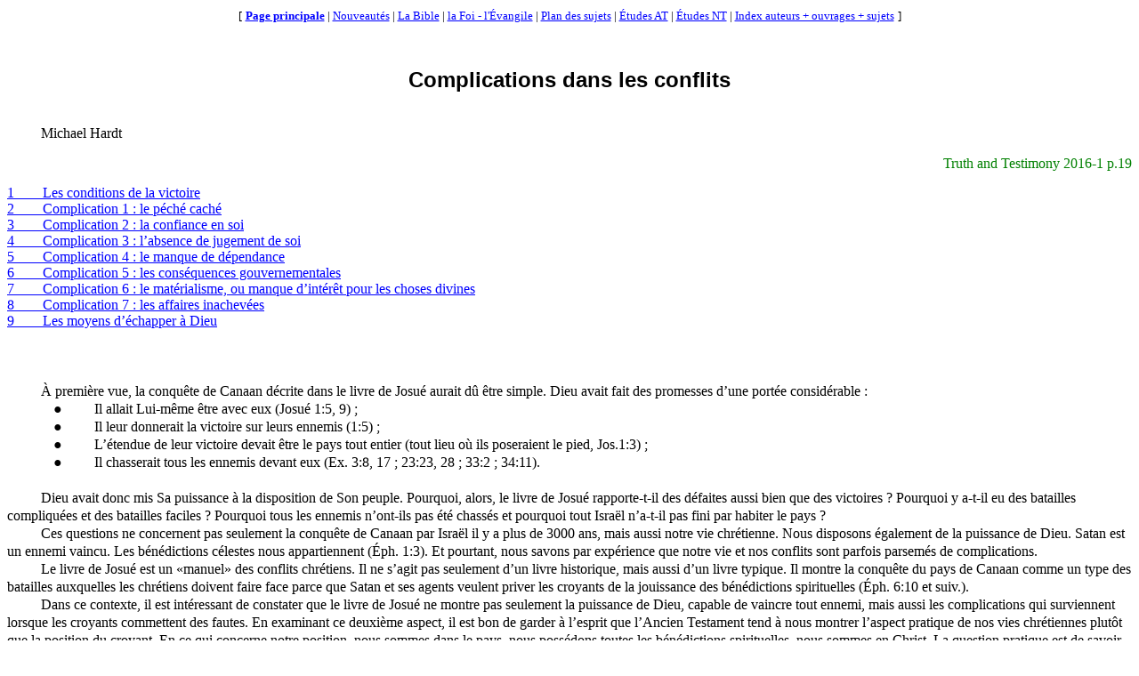

--- FILE ---
content_type: text/html
request_url: https://bibliquest.org/HardtM/HardtM-at06-Complications_dans_conflits_TetT2016-1p19.htm
body_size: 9101
content:
<html>
<head>
<meta http-equiv=Content-Type content="text/html; charset=windows-1252">
<title>Complications dans les conflits</title>
<style>
<!--
a:link,span.MsoHyperlink{color:blue;text-decoration:underline;}
a:visited,span.MsoHyperlinkFollowed{color:#954F72;text-decoration:underline;}
div.MsoToc1,li.MsoToc1,p.MsoToc1{font-family:"Times New Roman",serif;font-size:12.0pt;margin:0cm;margin-bottom:.0001pt;text-align:justify;}
div.Rfrence,li.Rfrence,p.Rfrence{color:green;font-family:"Times New Roman",serif;font-size:12.0pt;line-height:12.0pt;margin-bottom:12.0pt;margin-left:0cm;margin-right:0cm;margin-top:12.0pt;mso-style-name:Référence;text-align:right;text-indent:1.0cm;}
div.TitreBbq,li.TitreBbq,p.TitreBbq{font-family:"Arial",sans-serif;font-size:18.0pt;font-weight:bold;margin-bottom:12.0pt;margin-left:0cm;margin-right:0cm;margin-top:6.0pt;mso-style-name:TitreBbq;text-align:center;}
div.Usuel,li.Usuel,p.Usuel{font-family:"Times New Roman",serif;font-size:12.0pt;line-height:15.0pt;margin:0cm;margin-bottom:.0001pt;mso-style-link:"Usuel Car";mso-style-name:Usuel;text-indent:1.0cm;}
div.WordSection1{page:WordSection1;}
h1{color:blue;font-family:"Times New Roman",serif;font-size:20.0pt;font-weight:bold;margin-bottom:12.0pt;margin-left:21.6pt;margin-right:0cm;margin-top:12.0pt;mso-style-link:"Titre 1 Car";text-indent:-21.6pt;}
-->
</style>
</head>
<body lang=FR link=blue vlink="#954F72">
<div class=WordSection1><p align="center"><font size=2>[</font>
<a href="http://www.bibliquest.org" target="_top"><font size=2><b>Page&nbsp;principale</b></font></a><font size=2> | </font>
<a href="../quoi_de_neuf.htm"><font size=2>Nouveaut&eacute;s</font></a><font size=2> | </font>
<a href="../Bible_table_matieres.htm"><font size=2>La&nbsp;Bible</font></a><font size=2> | </font>
<a href="../sujets_bases_pour_la_foi.htm" target="_blank"><font size=2>la&nbsp;Foi - l'&Eacute;vangile</font></a><font size=2> | </font>
<a href="../Sujets_References_General.htm"><font size=2>Plan&nbsp;des&nbsp;sujets</font></a><font size=2> | </font>
<a href="../Commentaires_AT.htm"><font size=2>&Eacute;tudes&nbsp;AT</font></a><font size=2> | </font>
<a href="../Commentaires_NT.htm"><font size=2>&Eacute;tudes&nbsp;NT</font></a><font size=2> | </font>
<a href="../Index_auteurs-ouvrages-sujets.htm#Liste_auteurs"><font size=2>Index&nbsp;auteurs + ouvrages + sujets</font></a>
<font size=2>]</font></p><p align="center">&nbsp;</p>
<p class=TitreBbq>Complications dans les conflits</p>
<p class=Usuel>&nbsp;</p>
<p class=Usuel>Michael Hardt</p>
<p class=Rfrence><span lang=EN-GB>Truth and Testimony 2016-1 p.19</span></p>
<p class=MsoToc1><span class=MsoHyperlink><a href="#TM1">1<span style='font-size:11.0pt;font-family:"Calibri",sans-serif;color:windowtext; text-decoration:none'>        </span>Les conditions de la victoire</a></span></p>
<p class=MsoToc1><span class=MsoHyperlink><a href="#TM2">2<span style='font-size:11.0pt;font-family:"Calibri",sans-serif;color:windowtext; text-decoration:none'>        </span>Complication 1&nbsp;: le péché caché</a></span></p>
<p class=MsoToc1><span class=MsoHyperlink><a href="#TM3">3<span style='font-size:11.0pt;font-family:"Calibri",sans-serif;color:windowtext; text-decoration:none'>        </span>Complication 2&nbsp;: la confiance en soi</a></span></p>
<p class=MsoToc1><span class=MsoHyperlink><a href="#TM4">4<span style='font-size:11.0pt;font-family:"Calibri",sans-serif;color:windowtext; text-decoration:none'>        </span>Complication 3&nbsp;: l’absence de jugement de soi</a></span></p>
<p class=MsoToc1><span class=MsoHyperlink><a href="#TM5">5<span style='font-size:11.0pt;font-family:"Calibri",sans-serif;color:windowtext; text-decoration:none'>        </span>Complication 4&nbsp;: le manque de dépendance</a></span></p>
<p class=MsoToc1><span class=MsoHyperlink><a href="#TM6">6<span style='font-size:11.0pt;font-family:"Calibri",sans-serif;color:windowtext; text-decoration:none'>        </span>Complication 5&nbsp;: les conséquences gouvernementales</a></span></p>
<p class=MsoToc1><span class=MsoHyperlink><a href="#TM7">7<span style='font-size:11.0pt;font-family:"Calibri",sans-serif;color:windowtext; text-decoration:none'>        </span>Complication 6&nbsp;: le matérialisme, ou manque d’intérêt pour les choses divines</a></span></p>
<p class=MsoToc1><span class=MsoHyperlink><a href="#TM8">8<span style='font-size:11.0pt;font-family:"Calibri",sans-serif;color:windowtext; text-decoration:none'>        </span>Complication 7&nbsp;: les affaires inachevées</a></span></p>
<p class=MsoToc1><span class=MsoHyperlink><a href="#TM9">9<span style='font-size:11.0pt;font-family:"Calibri",sans-serif;color:windowtext; text-decoration:none'>        </span>Les moyens d’échapper à Dieu</a></span></p>
<p class=Usuel>&nbsp;</p>
<p class=Usuel>&nbsp;</p>
<p class=Usuel>&nbsp;</p>
<p class=Usuel>À première vue, la conquête de Canaan décrite dans le livre de
Josué aurait dû être simple. Dieu avait fait des promesses d’une portée
considérable&nbsp;:</p>
<p class=Usuel style='margin-left:2.0cm;text-indent:-18.0pt'>&#9679;&nbsp;&nbsp;&nbsp;&nbsp;&nbsp;&nbsp;&nbsp;&nbsp;
</span></span>Il allait Lui-même être avec eux (Josué 1:5, 9)&nbsp;;</p>
<p class=Usuel style='margin-left:2.0cm;text-indent:-18.0pt'>&#9679;&nbsp;&nbsp;&nbsp;&nbsp;&nbsp;&nbsp;&nbsp;&nbsp;
</span></span>Il leur donnerait la victoire sur leurs ennemis (1:5)&nbsp;;</p>
<p class=Usuel style='margin-left:2.0cm;text-indent:-18.0pt'>&#9679;&nbsp;&nbsp;&nbsp;&nbsp;&nbsp;&nbsp;&nbsp;&nbsp;
</span></span>L’étendue de leur victoire devait être le pays tout entier (tout
lieu où ils poseraient le pied, Jos.1:3)&nbsp;;</p>
<p class=Usuel style='margin-left:2.0cm;text-indent:-18.0pt'>&#9679;&nbsp;&nbsp;&nbsp;&nbsp;&nbsp;&nbsp;&nbsp;&nbsp;
</span></span>Il chasserait tous les ennemis devant eux (Ex. 3:8, 17&nbsp;;
23:23, 28&nbsp;; 33:2&nbsp;; 34:11).</p>
<p class=Usuel>&nbsp;</p>
<p class=Usuel>Dieu avait donc mis Sa puissance à la disposition de Son peuple.
Pourquoi, alors, le livre de Josué rapporte-t-il des défaites aussi bien que
des victoires&nbsp;? Pourquoi y a-t-il eu des batailles compliquées et des
batailles faciles&nbsp;? Pourquoi tous les ennemis n’ont-ils pas été chassés et
pourquoi tout Israël n’a-t-il pas fini par habiter le pays&nbsp;?</p>
<p class=Usuel>Ces questions ne concernent pas seulement la conquête de Canaan
par Israël il y a plus de 3000 ans, mais aussi notre vie chrétienne. Nous
disposons également de la puissance de Dieu. Satan est un ennemi vaincu. Les
bénédictions célestes nous appartiennent (Éph. 1:3). Et pourtant, nous savons
par expérience que notre vie et nos conflits sont parfois parsemés de
complications.</p>
<p class=Usuel>Le livre de Josué est un «manuel» des conflits chrétiens. Il ne
s’agit pas seulement d’un livre historique, mais aussi d’un livre typique. Il
montre la conquête du pays de Canaan comme un type des batailles auxquelles les
chrétiens doivent faire face parce que Satan et ses agents veulent priver les
croyants de la jouissance des bénédictions spirituelles (Éph. 6:10 et suiv.).</p>
<p class=Usuel>Dans ce contexte, il est intéressant de constater que le livre
de Josué ne montre pas seulement la puissance de Dieu, capable de vaincre tout
ennemi, mais aussi les complications qui surviennent lorsque les croyants
commettent des fautes. En examinant ce deuxième aspect, il est bon de garder à
l’esprit que l’Ancien Testament tend à nous montrer l’aspect pratique de nos
vies chrétiennes plutôt que la position du croyant. En ce qui concerne notre
position, nous sommes dans le pays, nous possédons toutes les bénédictions
spirituelles, nous sommes en Christ. La question pratique est de savoir dans
quelle mesure nous jouissons de ces choses.</p>
<p class=Usuel>&nbsp;</p>
<h1><a name="TM1">1<span style='font:7.0pt "Times New Roman"'>&nbsp;&nbsp;&nbsp;&nbsp;&nbsp;&nbsp;&nbsp;
</span>Les conditions de la victoire</a></h1>
<p class=Usuel>Lorsque Dieu parla à Josué pour l’encourager avant d’entrer dans
le pays, Il indiqua clairement des conditions préalables à la victoire&nbsp;: «Seulement,
fortifie-toi et sois très ferme, pour prendre garde à faire selon toute la
loi...&nbsp;; ne t’en écarte ni à droite ni à gauche, afin de prospérer partout
où tu iras» (1:7). Dieu exigeait l’obéissance qui, à son tour, exigeait un
grand courage. En outre, le peuple de Dieu a dû subir plusieurs expériences
préparatoires, notamment&nbsp;: </p>
<p class=Usuel style='margin-left:49.65pt;text-indent:-18.0pt'>&#9679;&nbsp;&nbsp;&nbsp;&nbsp;&nbsp;&nbsp;&nbsp;&nbsp;
</span></span>la traversée du Jourdain (ch. 3)</p>
<p class=Usuel style='margin-left:49.65pt;text-indent:-18.0pt'>&#9679;&nbsp;&nbsp;&nbsp;&nbsp;&nbsp;&nbsp;&nbsp;&nbsp;
</span></span>la circoncision à Guilgal (ch. 5)</p>
<p class=Usuel style='margin-left:49.65pt;text-indent:-18.0pt'>&#9679;&nbsp;&nbsp;&nbsp;&nbsp;&nbsp;&nbsp;&nbsp;&nbsp;
</span></span>la rencontre avec le chef de l’armée de l’Éternel (5:13-14).</p>
<p class=Usuel>&nbsp;</p>
<p class=Usuel>Cette triple préparation symbolise trois étapes importantes pour
le chrétien&nbsp;: être mort et ressuscité avec Christ (passage du Jourdain)&nbsp;;
la chair jugée (Guilgal)&nbsp;; et le Seigneur à la tête des combats. Une fois
ces étapes franchies, la ville de Jéricho, forteresse de l’ennemi, tombe devant
Israël (ch. 6). Comment&nbsp;? Par l’obéissance d’Israël et par la puissance de
Dieu&nbsp;! Tout semblait si facile, si simple. Tout ce que le peuple d’Israël
avait à faire, c’était de continuer sur ce chemin de la victoire&nbsp;! Si
seulement ils avaient...</p>
<p class=Usuel>En lisant la suite, nous constatons que les choses furent loin d’être
simples. Elles auraient pu l’être, mais il y eut un certain nombre d’obstacles
et de complications. Tous avaient leur origine du côté du peuple, aucun du côté
de Dieu. D’un certain point de vue, cette lecture est triste, mais d’un autre
côté, ces chapitres (à partir de Josué 7) sont très précieux pour nous, car ils
sont écrits pour notre instruction. Ils montrent </p>
<p class=Usuel style='margin-left:49.65pt;text-indent:-18.0pt'>&#9679;&nbsp;&nbsp;&nbsp;&nbsp;&nbsp;&nbsp;&nbsp;&nbsp;
</span></span>les tendances dangereuses de notre côté qui peuvent nous priver d’une
victoire certaine si nous ne les jugeons pas, </p>
<p class=Usuel style='margin-left:49.65pt;text-indent:-18.0pt'>&#9679;&nbsp;&nbsp;&nbsp;&nbsp;&nbsp;&nbsp;&nbsp;&nbsp;
</span></span>les conséquences gouvernementales de telles défaillances, </p>
<p class=Usuel style='margin-left:49.65pt;text-indent:-18.0pt'>&#9679;&nbsp;&nbsp;&nbsp;&nbsp;&nbsp;&nbsp;&nbsp;&nbsp;
</span></span>mais aussi la miséricorde de Dieu envers Son peuple lors même qu’il
a commis des fautes.</p>
<p class=Usuel>&nbsp;</p>
<h1><a name="TM2">2<span style='font:7.0pt "Times New Roman"'>&nbsp;&nbsp;&nbsp;&nbsp;&nbsp;&nbsp;&nbsp;
</span>Complication 1&nbsp;: le péché caché</a></h1>
<p class=Usuel>Acan avait pris un «beau manteau de Shinar», de l’argent et de l’or
à Jéricho — à l’encontre du commandement exprès de Dieu. Malheureusement, Acan
s’empêtra dans le vieux mécanisme bien connu&nbsp;: il a vu, il a convoité, il
a pris (7:21&nbsp;; comparez Gen. 3:6). Aucun des objets qu’il avait pris n’était
mauvais en soi, mais ils étaient fatals parce qu’ils représentaient une
désobéissance flagrante, dont le résultat était que Dieu ne pouvait pas être
avec Son peuple. C’est la raison de la première défaite d’Israël en Canaan et,
si le problème n’avait pas été résolu, il ne pouvait que conduire à une nouvelle
défaite&nbsp;: «les enfants d’Israël ne pourront pas tenir devant leurs ennemis»
(7:12).</p>
<p class=Usuel>Israël subit une défaite humiliante lors de la bataille contre
Aï, une petite ville proche de Jéricho, comme le rapporte le même chapitre.
Jéricho semblait invincible et a été prise en triomphe, tandis qu’Aï, aussi
insignifiante qu’elle paraisse, a remporté la victoire sur Israël.</p>
<p class=Usuel>Néanmoins, Dieu montra un moyen de s’en sortir. Dans le même
verset (7:12), Il ajoute&nbsp;: «Je ne serai plus avec vous, si vous ne
détruisez pas l’anathème du milieu de vous». L’issue des batailles d’Israël
dépendait de la possibilité pour Dieu d’être avec eux, et cela ne pouvait être
le cas que s’ils éliminaient du milieu d’eux ce qui était maudit. Le péché
caché et non jugé sonne le glas de la victoire spirituelle.</p>
<p class=Usuel>&nbsp;</p>
<h1><a name="TM3">3<span style='font:7.0pt "Times New Roman"'>&nbsp;&nbsp;&nbsp;&nbsp;&nbsp;&nbsp;&nbsp;
</span>Complication 2&nbsp;: la confiance en soi</a></h1>
<p class=Usuel>Le péché d’Acan n’était pas la seule raison de la défaite d’Israël.
Un autre élément affaiblit la position d’Israël&nbsp;: la confiance en leurs
propres forces. Les éclaireurs, après avoir enquêté, recommandèrent que seuls
2000 à 3000 hommes montent et prennent la ville (7:3). Ce conseil fut suivi et
les troupes d’Israël furent vaincues.</p>
<p class=Usuel>Le danger de la confiance en soi est toujours présent, et il est
particulièrement aigu après une victoire. Après que Dieu nous ait aidés, il est
tentant d’imaginer que le succès est dû à nous. C’est pourquoi l’exhortation d’Éphésiens
6:13 est si importante&nbsp;: non seulement «résister au mauvais jour», mais
aussi «tenir ferme après avoir tout surmonté».</p>
<p class=Usuel>Finalement, Dieu donna à Israël la victoire sur Aï (ch. 8), mais
cela ne fut pas une sinécure, ni un triomphe comme dans le cas de Jéricho.
Josué dut emmener «tous les gens de guerre» jusqu’à Aï, puis Israël dut faire
semblant de fuir devant les hommes d’Aï&nbsp;; et enfin, grâce à une embuscade,
la ville fut prise. Cela montre que Dieu a fait preuve de bonté envers Son
peuple une fois qu’ils eurent jugé le mal, mais aussi que leur manquement donna
lieu à une complication inutile et indésirable dans le conflit.</p>
<p class=Usuel>&nbsp;</p>
<h1><a name="TM4">4<span style='font:7.0pt "Times New Roman"'>&nbsp;&nbsp;&nbsp;&nbsp;&nbsp;&nbsp;&nbsp;
</span>Complication 3&nbsp;: l’absence de jugement de soi</a></h1>
<p class=Usuel>Pour découvrir le troisième élément qui contribua à la défaite,
nous devons lire entre les lignes et déterminer ce qui ne s’est pas produit.
Avant la conquête de Jéricho, Israël avait campé à Guilgal, le lieu du jugement
de la chair (5:9-10). Par la suite, nous constatons qu’Israël retournait à
Guilgal et montait au combat à partir de là (par exemple 10:7) pour remporter
la victoire. Dans le cas d’Aï, le point de départ fut Jéricho, le lieu de la
victoire, par opposition à Guilgal. Par conséquent, le chapitre se termine dans
la vallée d’Acor («trouble»).</p>
<p class=Usuel>Cela nous enseigne que le jugement de soi est nécessaire à la
victoire et qu’il nous préserve de conséquences douloureuses (en particulier de
la discipline de Dieu — voir 1 Corinthiens 11:31).</p>
<p class=Usuel>&nbsp;</p>
<h1><a name="TM5">5<span style='font:7.0pt "Times New Roman"'>&nbsp;&nbsp;&nbsp;&nbsp;&nbsp;&nbsp;&nbsp;
</span>Complication 4&nbsp;: le manque de dépendance</a></h1>
<p class=Usuel>En passant au ch. 9, nous arrivons à l’incident où les hommes de
Gabaon, tout proche, prétendirent venir «d’un pays très éloigné» (9:9) et, de
cette manière, ils trompèrent Josué et les anciens pour qu’ils concluent une
alliance de paix avec eux. Leur histoire semblait plausible, leur attitude
semblait témoigner d’une admiration pour le Dieu d’Israël, et les preuves
(chaussures usées, etc.) semblaient corroborer leur histoire. À première vue,
personne ne pouvait être blâmé pour s’être laissé berner par un complot aussi
rusé et insidieux.</p>
<p class=Usuel>Cependant, cette analyse ne tient pas compte de Dieu. Josué et
les anciens n’ont pas interrogé Dieu. Il ne s’agit pas seulement d’une
omission, mais d’une omission signalée dans le texte&nbsp;: «On n’interrogea pas
la bouche de l’Éternel» (9:14). Le résultat fatal fut que «Josué fit la paix
avec eux» (9:15) et, de cette manière — bien qu’involontairement — ils agirent
contre le commandement clair de Dieu de ne pas faire d’alliance avec les
habitants de Canaan (Ex. 34:12,15). La première conséquence directe fut qu’Israël
n’a pas pu traiter les Gabaonites comme ils auraient dû le faire. On pourrait
dire&nbsp;: «Oh, mais cela a bien marché&nbsp;: les Gabaonites sont devenus
leurs serviteurs et leurs bûcherons» (9:21), mais cela ne correspondait pas au
plan de Dieu et, comme nous le verrons, d’autres complications s’ensuivirent.</p>
<p class=Usuel>&nbsp;</p>
<h1><a name="TM6">6<span style='font:7.0pt "Times New Roman"'>&nbsp;&nbsp;&nbsp;&nbsp;&nbsp;&nbsp;&nbsp;
</span>Complication 5&nbsp;: les conséquences gouvernementales</a></h1>
<p class=Usuel>Au ch. 10, nous trouvons Israël dans une situation extrêmement
difficile. En conséquence directe de leur manquement du ch. 9, le roi de
Jérusalem apprit l’accord de paix de Gabaon avec Israël&nbsp;; il forma une
alliance avec quatre autres rois des Amoréens et il attaqua les Gabaonites qui,
à leur tour, envoyèrent des messagers à Josué pour lui dire&nbsp;: «Monte vite
vers nous, sauve-nous et secoure-nous» (10:6). Que devait faire Josué&nbsp;?
Rompre son accord de paix avec les Gabaonites&nbsp;? Soutenir que cet accord était
nul à cause de leur tromperie&nbsp;?</p>
<p class=Usuel>Josué semble avoir compris que la situation difficile dans
laquelle il se trouvait était le résultat de la faute d’Israël. Ajouter un manquement
supplémentaire (en rompant sa parole) n’était pas la bonne façon de procéder.
Une fois de plus, nous voyons la miséricorde de Dieu après une défaillance
lorsque le cœur est droit. Il dit à Josué&nbsp;: «Ne les crains pas, car je les
ai livrés entre tes mains&nbsp;; aucun d’eux ne tiendra devant toi» (10:8).
Josué répond par la foi et, notons-le bien, ils montent «de Guilgal» (10:9&nbsp;;
voir les commentaires précédents à ce sujet). Dieu est avec eux et opère une
délivrance remarquable, de trois manières&nbsp;:</p>
<p class=Usuel style='margin-left:49.65pt;text-indent:-18.0pt'>&#9679;&nbsp;&nbsp;&nbsp;&nbsp;&nbsp;&nbsp;&nbsp;&nbsp;
</span></span>Il «les mit en déroute devant Israël» (10:10)&nbsp;;</p>
<p class=Usuel style='margin-left:49.65pt;text-indent:-18.0pt'>&#9679;&nbsp;&nbsp;&nbsp;&nbsp;&nbsp;&nbsp;&nbsp;&nbsp;
</span></span>Il «fait tomber du ciel sur eux de grosses pierres» (10:11)&nbsp;;</p>
<p class=Usuel style='margin-left:49.65pt;text-indent:-18.0pt'>&#9679;&nbsp;&nbsp;&nbsp;&nbsp;&nbsp;&nbsp;&nbsp;&nbsp;
</span></span>lorsque Josué demanda davantage de temps pour achever la
victoire, «le soleil s’arrêta, et la lune demeura où elle était, jusqu’à ce que
la nation se fût vengé de ses ennemis» (10:13).</p>
<p class=Usuel>&nbsp;</p>
<p class=Usuel>Dieu n’avait pas abandonné Son peuple. Il a tenu compte de l’humiliation
et du jugement de soi et Il intervint en grâce en accordant une victoire
éclatante — et une victoire de telle manière que la gloire Lui revenait
entièrement&nbsp;: «ceux qui moururent par les grêlons furent plus nombreux que
ceux que les enfants d’Israël tuèrent par l’épée» (10:11).</p>
<p class=Usuel>&nbsp;</p>
<h1><a name="TM7">7<span style='font:7.0pt "Times New Roman"'>&nbsp;&nbsp;&nbsp;&nbsp;&nbsp;&nbsp;&nbsp;
</span>Complication 6&nbsp;: le matérialisme, ou manque d’intérêt pour les
choses divines</a></h1>
<p class=Usuel>Après les victoires des ch. 10 à 12 et la répartition du pays
dans les ch. 13 à 21, une autre complication surgit&nbsp;: la menace de guerre
entre frères (ch. 22)&nbsp;! Comment cela s’est-il produit&nbsp;?</p>
<p class=Usuel>Cette fois, il s’agit d’une conséquence tardive d’un problème
antérieur, survenu avant même qu’Israël traverse le Jourdain. Deux tribus et
demie avaient présenté à Moïse une demande étrange&nbsp;: «Si nous avons trouvé
faveur à tes yeux... ne nous fais pas passer le Jourdain» (Nombres 32:5).
Comment pouvaient-ils refuser la terre que Dieu avait promise à Abraham&nbsp;?
Moïse aurait tant aimé entrer dans le pays, mais il n’en eut pas le droit à
cause d’une faute antérieure, alors que ces deux tribus et demie considéraient
comme une faveur le fait de ne pas être obligés d’y entrer. Leur raisonnement
est clair, mais donne à réfléchir&nbsp;: le pays où ils étaient «était un pays propre
pour des troupeaux, et tes serviteurs ont des troupeaux» (32:4). Leurs pensées
ne s’élevaient pas au-dessus du bétail, c’est-à-dire de leurs possessions
matérielles. Il est facile de se préoccuper du visible et du matériel. Heureux
ceux qui ont appris à dire avec Paul&nbsp;: «Nous ne regardons pas aux choses qui
se voient, mais à celles qui ne se voient pas&nbsp;; car les choses qui se
voient sont pour un temps, mais les choses qui ne se voient pas sont éternelles»
(2 Cor. 4:18).</p>
<p class=Usuel>Leur choix fait par commodité avait et aurait plusieurs
conséquences fâcheuses&nbsp;:</p>
<p class=Usuel style='margin-left:49.65pt;text-indent:-18.0pt'>&#9679;&nbsp;&nbsp;&nbsp;&nbsp;&nbsp;&nbsp;&nbsp;&nbsp;
</span></span>il décourageait leurs frères qui devaient combattre en Canaan
(Nombres 32:7)&nbsp;;</p>
<p class=Usuel style='margin-left:49.65pt;text-indent:-18.0pt'>&#9679;&nbsp;&nbsp;&nbsp;&nbsp;&nbsp;&nbsp;&nbsp;&nbsp;
</span></span>il les séparait du reste du peuple de Dieu par une rivière, et
surtout, il les séparait du lieu que Dieu avait choisi pour y faire habiter Son
nom (Deut. 12)&nbsp;;</p>
<p class=Usuel style='margin-left:49.65pt;text-indent:-18.0pt'>&#9679;&nbsp;&nbsp;&nbsp;&nbsp;&nbsp;&nbsp;&nbsp;&nbsp;
</span></span>ils érigèrent un autel de leur côté du Jourdain et, ce faisant, ils
risquèrent une guerre entre frères (nous y reviendrons dans un instant)&nbsp;;</p>
<p class=Usuel style='margin-left:49.65pt;text-indent:-18.0pt'>&#9679;&nbsp;&nbsp;&nbsp;&nbsp;&nbsp;&nbsp;&nbsp;&nbsp;
</span></span>ils furent les premiers à être emmenés en captivité (1 Chr.
5:26).</p>
<p class=Usuel>&nbsp;</p>
<p class=Usuel>Lorsque ceux d’Israël virent que Ruben, Gad et la demi-tribu de
Manassé avaient construit un autel de l’autre côté du Jourdain, ils furent
tellement indignés que «les fils d’Israël se rassemblèrent à Silo pour monter à
la guerre contre eux» (Josué 22:12). Heureusement, ils envoyèrent d’abord
Phinées s’enquérir de la situation. Les deux tribus et demie expliquèrent qu’elles
n’avaient pas l’intention d’offrir des sacrifices sur cet autel, qu’il était un
mémorial destiné à montrer aux générations futures qu’elles servaient le Dieu d’Israël,
etc. Une guerre entre frères fut donc évitée au dernier moment. Ceci dit, leur
position du mauvais côté du Jourdain a été à l’origine de toute une série de
complications qui furent non seulement dangereuses, mais aussi un obstacle à la
jouissance du pays.</p>
<p class=Usuel>&nbsp;</p>
<h1><a name="TM8">8<span style='font:7.0pt "Times New Roman"'>&nbsp;&nbsp;&nbsp;&nbsp;&nbsp;&nbsp;&nbsp;
</span>Complication 7&nbsp;: les affaires inachevées</a></h1>
<p class=Usuel>À la fin de sa vie, Josué convoqua le peuple et leur raconta
comment il avait partagé l’héritage pour eux. Dans ce contexte, il mentionna «ces
nations qui restent» (23:4) et ordonna qu’elles soient chassées. Il assura les
Israélites que Dieu les chasserait devant eux. Israël n’avait qu’à obéir à tout
ce que Dieu avait dit. Le livre des Juges nous montre que, malgré leurs
meilleures intentions et les promesses faites à Josué, Israël faillit à sa
responsabilité de chasser les Cananéens (voir Jug. 1:27-36). Le résultat fut
que Dieu dut retirer Sa promesse de les chasser&nbsp;; l’Ange de l’Éternel
descendit à Bokim et déclara solennellement&nbsp;: «Je ne les chasserai pas
devant vous, mais ils seront à vos côtés, et leurs dieux seront pour vous un
piège» (Jug. 2:3).</p>
<p class=Usuel>&nbsp;</p>
<h1><a name="TM9">9<span style='font:7.0pt "Times New Roman"'>&nbsp;&nbsp;&nbsp;&nbsp;&nbsp;&nbsp;&nbsp;
</span>Les moyens d’échapper à Dieu</a></h1>
<p class=Usuel>Nous avons vu qu’Israël aurait pu remporter une victoire
certaine sur leurs ennemis et jouir sans entrave du pays de Canaan, mais leurs
fautes entraînèrent une série de complications inutiles. Nous reconnaissons
ainsi que nos propres fautes entraînent souvent des situations et des
difficultés qui auraient pu être évitées. Que ces exemples tirés du livre de
Josué puissent donc nous encourager à obéir au Seigneur et à faire confiance que
Lui donnera la bénédiction et la délivrance.</p>
<p class=Usuel>En même temps, nous voyons que même au milieu de ces
complications inutiles, Dieu agit en miséricorde&nbsp;: Il accorde la victoire
sur Aï, Il permet à Josué d’être victorieux malgré l’alliance avec Gabaon, Il
évite la guerre entre frères lorsque la position des deux tribus et demie est
source de confusion, et Il donne des juges pour opérer des délivrances lorsqu’Israël
est défaillant. Combien notre Dieu est bon&nbsp;!</p>
<p class=Usuel>&nbsp;</p>
<p class=Usuel>&nbsp;</p>
<p class=Usuel>&nbsp;</p>
<p class=Usuel>&nbsp;</p>
</div>
</body>
</html>